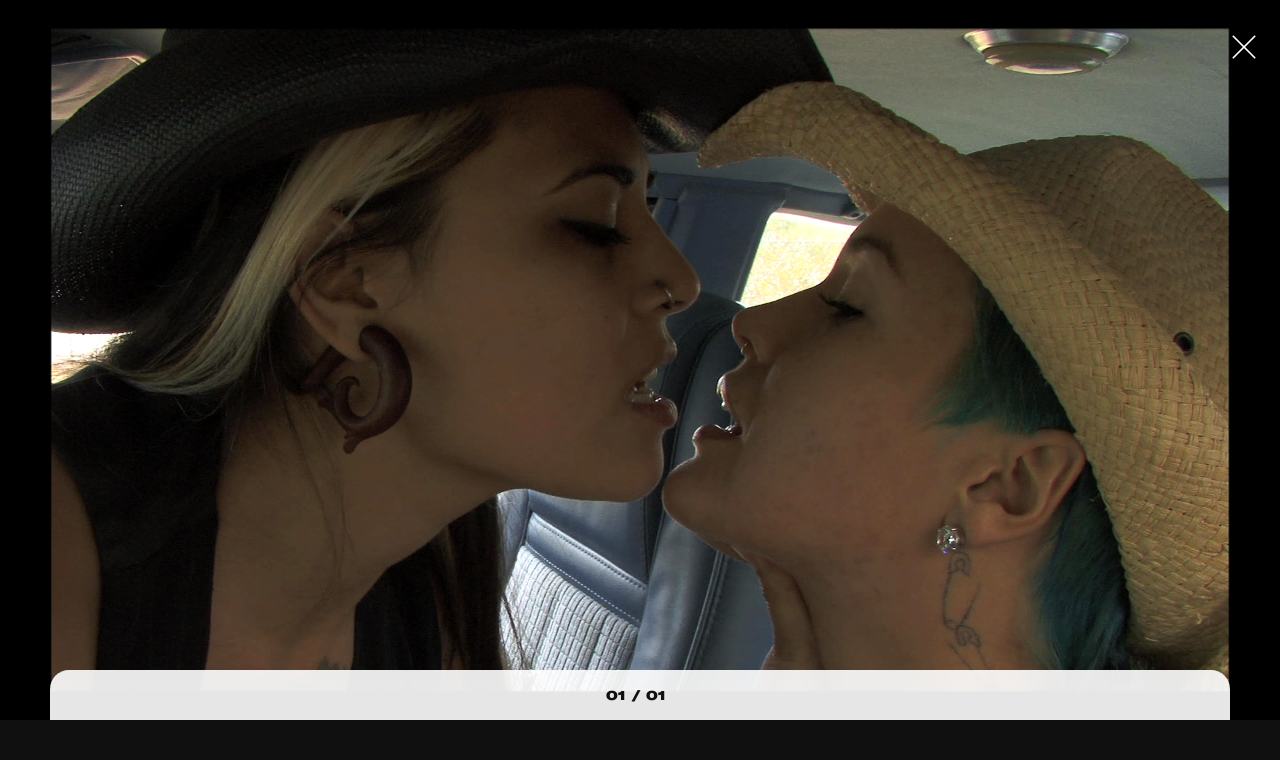

--- FILE ---
content_type: text/html; charset=UTF-8
request_url: https://film-makerscoop.com/catalogue/beatty-maria-post-apocalyptic-cowgirls/stills/1
body_size: 12247
content:
<!DOCTYPE HTML>
<html lang="en" class="no-js">

<head>
    <meta charset="utf-8">
    <!--[if IE]><meta http-equiv='X-UA-Compatible' content='IE=edge,chrome=1'><![endif]-->
    <meta name="viewport" content="width=device-width, minimum-scale=1, maximum-scale=1, user-scalable=no">
    <title>Post Apocalyptic Cowgirls - Maria Beatty - The Film-Makers&#039; Cooperative</title>
    <meta name="description" content="Raunchy fun down on the ranch. Post Apocalyptic Cowgirls is hot, nasty and horny as hell.  –Lydia Lunch">
    <meta property="fb:app_id" content="1841782752799344" />     
    <meta property="og:description" content="Raunchy fun down on the ranch. Post Apocalyptic Cowgirls is hot, nasty and horny as hell.  –Lydia Lunch">
    <meta property="og:title" content="Post Apocalyptic Cowgirls - Maria Beatty - The Film-Makers&#039; Cooperative">
        <meta property="og:image" content="http://film-makerscoop.com/public/upload/works/thumb/5fbe703ef4193.jpg">
    <meta property="og:image:width" content="440" />
    <meta property="og:image:height" content="247" />
        <meta property="og:url" content="http://film-makerscoop.com/catalogue/beatty-maria-post-apocalyptic-cowgirls/stills/1">
    <meta property="og:type" content="website" />

    <meta name="twitter:card" content="summary_large_image">
    <meta name="twitter:title" content="Post Apocalyptic Cowgirls - Maria Beatty - The Film-Makers&#039; Cooperative">
    <meta name="twitter:site" content="@filmmakerscoop">
    <meta name="twitter:id" content="@filmmakerscoop">
    <meta name="twitter:image" content="http://film-makerscoop.com/public/upload/works/thumb/5fbe703ef4193.jpg">    <meta name="twitter:description" content="Raunchy fun down on the ranch. Post Apocalyptic Cowgirls is hot, nasty and horny as hell.  –Lydia Lunch">


    <link rel="apple-touch-icon" sizes="180x180" href="/public/theme/favicons/apple-touch-icon.png">
    <link rel="icon" type="image/png" sizes="32x32" href="/public/theme/favicons/favicon-32x32.png">
    <link rel="icon" type="image/png" sizes="16x16" href="/public/theme/favicons/favicon-16x16.png">
    <link rel="manifest" href="/public/theme/favicons/manifest.json">
    <link rel="mask-icon" href="/public/theme/favicons/safari-pinned-tab.svg" color="#ca0d55">
    <link rel="shortcut icon" href="/public/theme/favicons/favicon.ico">
    <meta name="apple-mobile-web-app-title" content="Film-Makers Cooperative">
    <meta name="application-name" content="Film-Makers Cooperative">
    <meta name="msapplication-config" content="/public/theme/favicons/browserconfig.xml">
    <meta name="theme-color" content="#ffffff">

    <link rel="stylesheet" href="/public/theme/css/style.css?v=1.44.0">

    <script type="text/javascript">
        WebFontConfig = {
            custom: { families: [
                'GT-America-Compressed:n3,n7,n8',
                'GT-America-Expanded:n8',
                'GT-America-Extended:n3'
            ]}
        };
        (function(d) {
            var wf = d.createElement('script'), s = d.scripts[0];
            wf.src = 'https://ajax.googleapis.com/ajax/libs/webfont/1.6.26/webfont.js';
            s.parentNode.insertBefore(wf, s);
        })(document);
    </script>
      
</head>

<body class="is-not-ready">
    <svg class="svg-sprite"  xmlns="http://www.w3.org/2000/svg"><symbol id="sprite-arrow" viewBox="0 0 8 16"><path d="M3 .6h2v12.5H3z"/><path d="M7.8 7.9L4 15.4.2 7.9z"/></symbol><symbol id="sprite-audio" viewBox="0 0 30 40"><path fill-opacity=".97" d="M21.5 18.4c0 3.6-2.9 6.4-6.5 6.4s-6.5-2.9-6.5-6.4V7.1C8.5 3.5 11.4.7 15 .7s6.5 2.9 6.5 6.4v11.3zm6.5-3.2v3.2c0 7.1-5.8 12.9-13 12.9S2 25.5 2 18.4v-3.2h3.3v3.2c0 5.3 4.4 9.7 9.8 9.7s9.8-4.3 9.8-9.7v-3.2H28zM16.6 36.1v-3.2h-3.3v3.2H6.9v3.2h16.3v-3.2h-6.6z"/></symbol><symbol id="sprite-close" viewBox="0 0 14 14"><path d="M.141.848L.848.141l13.01 13.01-.706.708z"/><path d="M.141 13.152L13.151.142l.708.706-13.01 13.01z"/></symbol><symbol id="sprite-facebook" viewBox="0 0 7 13"><path d="M1.724 4.203V2.95c0-.553.013-1.405.408-1.933C2.548.46 3.119.08 4.1.08c1.6 0 2.274.232 2.274.232l-.317 1.91s-.529-.156-1.022-.156-.935.18-.935.68v1.457h2.023l-.141 1.865H4.1v6.479H1.724v-6.48H.456V4.204h1.268z" fill-rule="evenodd"/></symbol><symbol id="sprite-instagram" viewBox="0 0 13 13"><g fill-rule="evenodd"><path d="M6.49 8.673a2.163 2.163 0 1 1 0-4.326 2.163 2.163 0 0 1 0 4.326m0-5.495a3.333 3.333 0 1 0 0 6.665 3.333 3.333 0 0 0 0-6.665"/><path d="M6.49.02c-1.763 0-1.984.008-2.676.04C3.124.09 2.652.2 2.24.36a3.18 3.18 0 0 0-1.15.749 3.18 3.18 0 0 0-.748 1.15c-.16.412-.27.884-.302 1.575C.007 4.527 0 4.748 0 6.51c0 1.763.007 1.984.04 2.676.03.69.14 1.162.3 1.575.167.427.388.789.75 1.15.36.36.722.582 1.149.748.413.16.884.27 1.575.302.692.032.913.039 2.676.039 1.762 0 1.983-.007 2.675-.04.691-.03 1.163-.14 1.576-.3a3.18 3.18 0 0 0 1.15-.75c.36-.36.582-.722.748-1.149.16-.413.27-.884.301-1.575.032-.692.04-.913.04-2.676 0-1.762-.008-1.983-.04-2.675-.031-.691-.14-1.163-.301-1.576a3.181 3.181 0 0 0-.749-1.15 3.18 3.18 0 0 0-1.15-.748c-.412-.16-.884-.27-1.575-.301C8.473.028 8.252.02 6.49.02m0 1.17c1.733 0 1.938.006 2.622.038.633.028.977.134 1.205.223.303.118.52.258.746.486.228.227.368.443.486.746.089.228.194.572.223 1.205.032.684.038.89.038 2.622 0 1.733-.006 1.938-.038 2.623-.029.632-.134.976-.223 1.205a2.01 2.01 0 0 1-.486.746 2.01 2.01 0 0 1-.746.485c-.228.09-.572.195-1.205.224-.684.031-.89.038-2.622.038-1.733 0-1.938-.007-2.623-.038-.632-.029-.976-.135-1.205-.224a2.01 2.01 0 0 1-.746-.485 2.012 2.012 0 0 1-.485-.746c-.09-.229-.195-.573-.224-1.205-.031-.685-.038-.89-.038-2.623s.007-1.938.038-2.622c.03-.633.135-.977.224-1.205.117-.303.258-.52.485-.746a2.01 2.01 0 0 1 .746-.486c.229-.089.573-.195 1.205-.223.685-.032.89-.038 2.623-.038"/><path d="M10.733 3.046a.779.779 0 1 1-1.558 0 .779.779 0 0 1 1.558 0"/></g></symbol><symbol id="sprite-logo" viewBox="0 0 721.4 386.4"><path d="M110.7 168c-25.3 0-50.6.1-76-.1-8.6-.1-17.3-.6-25.9-1.9-3-.5-6.7-3.3-8.2-6-2-3.8 1-7.3 4.4-9 5.7-2.9 11.6-6.3 17.8-7.3 24.1-4.1 48.4-7.3 72.6-10.9 1.6-.2 3.2-.7 6.3-1.4-3.6-2.1-6.1-3.5-8.6-4.9-23.2-13.4-46.5-26.6-69.6-40.2-7.6-4.5-11.7-12.2-14.2-20.5-2.6-8.5.5-12 9-10.3C38 59.4 56.3 67 73.9 76.1c12.6 6.5 24.8 13.8 39 16.3 10.3 1.8 15.5-3.4 13.1-13.6-1.1-4.8-3.5-9.3-5-14.1-4.2-13.1-7.2-26.4-4.8-40.3 1.4-8.3 4.8-15.5 11.7-20.8 6.2-4.8 11.7-4.9 15.8 1.6 5.1 8.1 9.9 16.8 12.5 25.9 5.2 18.6 12.9 36 21.1 53.3 5.4 11.4 12.3 21.8 16.7 33.9 4.8 13.1 16.3 19.8 30.5 20.8 14.2 1.1 25.3-4.2 32.9-16.5 5.3-8.5 10.2-17.2 16.2-25.2 17.2-22.9 38-41.9 65.7-51.1 53-17.7 109.5-.8 139.9 53.6 6 10.7 10.3 22.3 14.9 33.8 3.9 9.9 14.8 14.7 24.1 9.2 4.2-2.4 8.2-6 10.9-10 8.9-13.2 14-27.8 15.9-43.7 2.3-20.2 7.7-39.6 18.5-57 3.1-5 7.3-9.5 11.3-13.9s9.3-5.2 14.7-3.7c5.5 1.5 8.2 6.1 8.5 11.3.4 6.2.5 12.7-.9 18.7-2.9 12.6-3.5 24.9 1 37.7 9-6.9 17.5-13.7 26.3-20.2 10.2-7.5 20.3-15.2 31.2-21.6 6.7-3.9 14.7-5.9 22.3-8 7.6-2 12.7 2.3 16.3 8.5 3.5 6 3.3 12.2-1 17.3-5.9 7-12.5 13.4-19.1 19.7-6.9 6.6-14.1 12.7-21.2 19-1.2 1.1-2.5 2.1-3.7 3.2.2.4.3.8.5 1.3 1.8.1 3.7.5 5.5.3 10.8-1.1 21.5-2.5 32.3-3.3 5.9-.4 12-.2 17.9.3 2.9.2 5.9 1.3 8.5 2.7 9.7 5.3 10 13.2.7 19.1-11.7 7.3-24.4 12.3-38 14.6-5.6.9-11.1 2-15.6 7.3 3.3 1.6 6 2.9 8.8 4.2 11.7 5.2 23.5 10.2 35.1 15.8 4.1 2 7.8 5.1 11 8.4 3 3.1 3.7 7.2.9 11-3.8 5.3-8.3 9.7-15.3 9.9-14.6.4-28.9-1.4-42.3-7.9-5.7-2.8-11.4-5.6-17.2-8-2.9-1.2-6.2-1.5-9.3-2.2-.3.5-.7 1-1 1.5 1.3 2.1 2.4 4.5 4.1 6.3 6.2 6.3 12.6 12.4 19.1 18.3 6.2 5.7 6.7 12.8 4.9 20.2-1.7 7.3-7.6 9.4-14.3 10.5-10.6 1.7-20.5-1.1-29.1-6.6-10.3-6.6-19.9-14.5-29.8-21.7-14.9-10.8-29.2-22.8-45.1-32-15.7-9.1-47.9-3.9-61 13.2-22 29-50.4 49.3-86.9 56.2-31 5.9-59.8-1.3-87-16.4-21.9-12.2-40.8-28.2-58.1-46.1-5.3-5.5-11.4-9.6-19.5-7.2-7.4 2.1-12.3 7-14 14.7-4.1 19.2-14.8 33.2-31.9 43.2-9.7 5.7-18.3 13.3-27.3 20.2-11.7 9.1-25.2 12.7-39.7 12-4.1-.2-8.2-2.1-12.2-3.3 1.4-4.1 1.6-9.3 4.3-12.2 5.8-6.3 12.6-11.6 19.3-17.1 6.9-5.7 14.3-10.8 21.2-16.5 3.4-2.8 5.3-6.7 3.9-12.3-3.8.6-7.9.5-11.5 1.8-14.5 5.3-28.9 11-43.4 16.5-17.1 6.5-34.2 13.4-52.7 14.7-3.3.2-6.7.3-9.9-.1-4.5-.5-9-1.8-10.1-6.8-1.3-5.7-2.3-11.9 3.5-16 4.7-3.3 9.7-6.7 15.1-8.6 21-7.3 41.1-16.4 60.9-26.4 2.3-1.2 4.5-2.4 6.8-3.7-.3-.6-.5-1.3-.6-2zm294.1 4.9c23-11.9 41.7-28.6 60.7-45.3-4-3.8-7.6-7.2-11.2-10.6-16-15.1-32.7-29.3-53-38.7-14.3-6.6-28.4-7.2-43-1.9-19.1 6.9-35.5 18.1-51.2 30.6-8 6.4-15.5 13.4-23.9 20.7 20.2 15.7 39.4 30.7 58.8 45.8-5.4 8.5-10.7 16.9-16.4 25.9h96.6c-5.9-9-11.4-17.4-17.4-26.5z"/><path d="M362.7 286.1c-28.2-11.1-55-21.8-82.4-32.6-2.8 6.9-5.4 13.5-8.3 20.7-3.8-1.3-7.3-2.5-11.4-3.9 3.1-7.1 6-13.9 8.9-20.6-2.3-2.2-3.9-2.2-5.1.7-2.1 5-4.3 10-6.7 15.5-3.4-1.7-6.5-3.3-10.1-5.1 2.7-5.7 5.3-11 8.1-16.9-2-.9-3.9-1.8-6.4-2.9-2.7 5.8-5.3 11.5-8.2 17.6-2.8-1.1-5.5-2.1-8.6-3.2 4.1-9.2 7.9-18 12-27.1 14.4 5.7 28.4 11.3 42.5 16.8 27.9 11 55.8 21.9 83.6 33.1 3.8 1.5 6.8 1.1 10.3-.5 44-20.4 88-40.6 132-60.9.9-.4 1.8-.7 3.3-1.3 4.4 8.6 8.9 17.1 13.5 26.1-2.8 1.4-5.4 2.6-8.4 4.1-3-5.8-5.9-11.3-9-17.3-2.2 1-4 1.8-6.4 2.9 3 5.5 5.8 10.8 8.8 16.4-3.1 1.9-6.1 3.8-9.6 6l-8.8-17.6c-1.3.5-2.6 1-4.1 1.6 3.5 6.8 6.7 13.2 10.2 20.1-3.5 1.6-6.9 3.1-10.8 4.8-3.3-6.8-6.5-13.2-9.8-20.2-30.8 14.1-61.3 28.1-92.7 42.5 1.8.9 3 1.6 4.2 2.1 29.4 11.7 58.8 23.3 88.2 34.9 4.9 1.9 12.1-2.1 15.8-8.3 2.7-4.4 5.5-8.7 8.6-12.9 4.1-5.4 9.9-8.3 16.4-9.9 12.2-2.9 25.5 9.2 23.4 21.6-.5 2.8-3.1 6.3-5.7 7.5-5.5 2.6-11.4 5-17.4 5.5-8.8.8-14.5 4.8-17.2 12.8-1.5 4.5-2.2 9.4-2.8 14.1-1 8.2-4 15.1-11.2 19.7-5.5 3.5-9.5 3.4-14-1.2-10.7-10.6-14.4-24-5.5-37.4.6-1 1.2-2 2.2-3.6-7.2-2.9-14.2-5.8-21.2-8.6-24.5-9.7-48.9-19.4-73.4-28.9-2.1-.8-5-1-7-.2-24 10.8-47.9 21.8-71.8 32.7-3.2 1.5-4.3 3.3-4.2 6.8.3 8.9 5.2 15.5 10.2 22.3 3.1 4.2 6.3 8.7 8.2 13.5 2.5 6.4-.2 12-6.3 15-8.8 4.3-18 4.6-27.1.7-6.4-2.8-7.5-7.6-4.5-13.9 2.3-4.7 4-9.8 5-15 1.1-5.8-1.7-10.5-7-13.1-3.4-1.7-7.1-2.7-10.8-3.8-6.9-2-9.4-6.2-7.6-13.2 2.9-11.1 14.5-17.8 26.3-14.9 3.2.8 6.8 1.8 9.1 3.9 3.5 3.3 6.2 2 9.7.4 19.7-8.6 39.7-17.6 61-27.4zm-86.6 29.2c-3 3.1-6.2 4.9-6.7 7.3-.8 3.5 2.6 4.9 5.9 5.1 3.9.3 7.9-2.5 7-5.2-.8-2.3-3.4-4-6.2-7.2zm251.9 2.2c3.3-.7 6.9-1.4 6.6-5.5-.3-3.8-3.4-5.2-6.9-4.9-3.1.2-6.2 1.3-6.2 5.1 0 4.2 3.4 4.8 6.5 5.3zM397.8 188.6h-47.4c1.8-6.6 3.4-12.8 5.1-18.9 1.7-6.1 3.3-12.2 5.2-18.2 1.1-3.3.5-5.3-2.3-7.6-8.8-7.2-11.6-19.4-7.3-29.9 4.4-10.7 14.7-16.9 26.7-16.2 10.6.6 20.4 8.5 23.1 19.1 2.6 10.4.3 19.7-7.9 26.7-3.3 2.8-3.7 5.1-2.8 8.9 2.7 11.8 5 23.6 7.6 36.1zm-17.4-36.2H371v6.2h9.4v-6.2zm-19.2-40.6c2.5 2.3 4.5 4.3 6.6 6.1.7.6 1.9.4 2.9.6.1-.9.7-1.9.4-2.7-1.1-2.7-2.4-5.3-3.8-8.5-2 1.6-3.7 2.8-6.1 4.5zm6.3 12.5c.1-.7.1-1.3.2-2-3.5-1.5-7-3-10.9-4.7-.4 2.6-.7 4.6-1.1 7.3 4.3-.2 8.1-.4 11.8-.6zm-6.7 12.8c2.5-2.1 4.7-3.6 6.6-5.4.7-.6.7-1.9 1.1-2.9-1-.3-2.1-.9-2.9-.7-2.8.8-5.6 1.9-8.9 3.1 1.5 2 2.6 3.6 4.1 5.9zm32.8-12.2c-3.2-.2-5.9-.6-8.7-.5-.7 0-1.6 1-1.9 1.7-.2.4.6 1.5 1.2 1.8 3 1.2 6.1 2.1 9.4 3.3v-6.3zm-19.1-6.7c5.2-1.8 3.8-6.2 4.8-9.1.2-.7-1.3-2-2.1-3-.9.8-2.6 1.5-2.7 2.4-.2 2.9 0 5.8 0 9.7zm-3.1 24.5c1.5-.1 3.2-.2 6.1-.3-1.2-3.4-2-6-2.9-8.6l-3.6 7.5c-.1.2.2.6.4 1.4zm9.3-23.1c.4.6.8 1.2 1.2 1.7 3.4-1.6 6.9-3.2 10.7-5-1.3-1.6-2.1-2.6-3-3.8-3.1 2.6-6 4.9-8.9 7.1zm0 12.2c-.5.3-1.1.7-1.6 1 1.4 2.9 2.8 5.9 4.5 9.3 1.5-1.6 2.5-2.6 2.6-2.7-2-2.8-3.8-5.2-5.5-7.6z"/></symbol><symbol id="sprite-mail" viewBox="0 0 24 16"><title>Shape</title><path d="M0 0v16h24V0H0zm2 14V2.183l10 8.104 10-8.104V14H2z" fill-rule="evenodd"/></symbol><symbol id="sprite-more" viewBox="0 0 22 22"><path d="M11 20.5c-4.2 0-8-2.8-9.2-7C.4 8.4 3.5 3.1 8.5 1.8c2.5-.7 5-.3 7.2.9C17.9 4 19.5 6 20.1 8.5l.3 1-1.9.5-.3-1c-.5-1.9-1.8-3.6-3.5-4.6S10.9 3.1 9 3.7c-4 1.1-6.3 5.2-5.3 9.2 1.1 4 5.2 6.4 9.2 5.3 1.1-.3 2.1-.8 3-1.6l.8-.7 1.3 1.5-.8.7c-1.1.9-2.4 1.6-3.8 2-.8.3-1.6.4-2.4.4z"/><path d="M20.8 4.7l1 8.3-7.3-4.1z"/></symbol><symbol id="sprite-pin" viewBox="0 0 9 14"><path d="M4.5 0C2.139 0 0 1.985 0 4.434 0 8.076 3.587 8.462 4.5 14 5.413 8.461 9 8.076 9 4.434 9 1.986 6.862 0 4.5 0zm0 6.417c-.932 0-1.688-.784-1.688-1.75 0-.967.755-1.75 1.688-1.75.933 0 1.688.783 1.688 1.75 0 .966-.756 1.75-1.688 1.75z" fill-rule="nonzero"/></symbol><symbol id="sprite-reel" viewBox="0 0 41 41"><path d="M31.5 23a6 6 0 1 1 0-12 6 6 0 0 1 0 12m-4 13a6 6 0 1 1 0-12 6 6 0 0 1 0 12M19 20.5a1.5 1.5 0 1 1 3.001.001A1.5 1.5 0 0 1 19 20.5M13.5 36a6 6 0 1 1 0-12 6 6 0 0 1 0 12M3.75 16.917a6 6 0 1 1 12 0 6 6 0 0 1-12 0M20.5 3a6 6 0 1 1 0 12 6 6 0 0 1 0-12m0-3C9.178 0 0 9.178 0 20.5S9.178 41 20.5 41 41 31.822 41 20.5 31.822 0 20.5 0" fill-rule="evenodd"/></symbol><symbol id="sprite-twitter" viewBox="0 0 13 11"><path d="M12.202 1.232a4.97 4.97 0 0 1-1.446.402A2.55 2.55 0 0 0 11.862.22a4.968 4.968 0 0 1-1.598.62A2.491 2.491 0 0 0 8.427.032c-1.389 0-2.515 1.146-2.515 2.558 0 .2.021.395.065.582A7.109 7.109 0 0 1 .789.5C.573.879.45 1.318.45 1.787c0 .886.445 1.67 1.12 2.128a2.49 2.49 0 0 1-1.141-.319v.031c0 1.24.868 2.274 2.02 2.508-.212.06-.433.09-.664.09-.162 0-.32-.015-.473-.045a2.522 2.522 0 0 0 2.35 1.775 4.998 4.998 0 0 1-3.725 1.06 7.044 7.044 0 0 0 3.857 1.149c4.63 0 7.16-3.897 7.16-7.277 0-.111-.002-.222-.007-.331a5.14 5.14 0 0 0 1.256-1.324" fill-rule="evenodd"/></symbol><symbol id="sprite-vimeo" viewBox="0 0 14 12"><path d="M13.202 4.745c-1.361 2.907-4.646 6.864-6.722 6.864-2.047 0-2.342-4.363-3.46-7.268-.55-1.43-.905-1.1-1.936-.38l-.628-.81C1.959 1.829 3.464.294 4.388.209 5.43.109 6.07.82 6.31 2.344c.316 2.002.759 5.11 1.53 5.11.603 0 2.086-2.465 2.162-3.347.135-1.29-.95-1.33-1.89-.927 1.49-4.878 7.686-3.98 5.09 1.565z" fill-rule="nonzero"/></symbol><symbol id="sprite-youtube" viewBox="0 0 15 12"><path d="M12.26.115c-2.253-.154-7.27-.153-9.52 0C.306.281.019 1.753 0 5.625c.018 3.866.302 5.343 2.74 5.51 2.25.153 7.267.154 9.52 0 2.435-.166 2.722-1.637 2.74-5.51-.018-3.866-.303-5.343-2.74-5.51zm-6.635 8.01v-5l5 2.496-5 2.504z" fill-rule="evenodd"/></symbol></svg>

    <div class="wrapper" id="wrapper">

        <div class="videobg js-video-bg" data-options='{&quot;videos&quot;:[{&quot;src&quot;:&quot;\/public\/upload\/loops\/video\/59d4f9727c350.mp4&quot;,&quot;home&quot;:true},{&quot;src&quot;:&quot;\/public\/upload\/loops\/video\/59d4f70517281.mp4&quot;,&quot;home&quot;:false},{&quot;src&quot;:&quot;\/public\/upload\/loops\/video\/59d4f8f1740b3.mp4&quot;,&quot;home&quot;:false},{&quot;src&quot;:&quot;\/public\/upload\/loops\/video\/59d4f8fd56567.mp4&quot;,&quot;home&quot;:false},{&quot;src&quot;:&quot;\/public\/upload\/loops\/video\/59d4f90cdbb8c.mp4&quot;,&quot;home&quot;:false},{&quot;src&quot;:&quot;\/public\/upload\/loops\/video\/59d4f91d66f02.mp4&quot;,&quot;home&quot;:false},{&quot;src&quot;:&quot;\/public\/upload\/loops\/video\/59d4f92b74dc6.mp4&quot;,&quot;home&quot;:false},{&quot;src&quot;:&quot;\/public\/upload\/loops\/video\/59d4f938ba8e9.mp4&quot;,&quot;home&quot;:false},{&quot;src&quot;:&quot;\/public\/upload\/loops\/video\/59d4f946aea77.mp4&quot;,&quot;home&quot;:false},{&quot;src&quot;:&quot;\/public\/upload\/loops\/video\/59d4f963ec6fb.mp4&quot;,&quot;home&quot;:false},{&quot;src&quot;:&quot;\/public\/upload\/loops\/video\/59d4f981222b3.mp4&quot;,&quot;home&quot;:false},{&quot;src&quot;:&quot;\/public\/upload\/loops\/video\/59d4f98ead7e3.mp4&quot;,&quot;home&quot;:false},{&quot;src&quot;:&quot;\/public\/upload\/loops\/video\/59d4f99bc3433.mp4&quot;,&quot;home&quot;:false},{&quot;src&quot;:&quot;\/public\/upload\/loops\/video\/59d4f9d8750e5.mp4&quot;,&quot;home&quot;:false},{&quot;src&quot;:&quot;\/public\/upload\/loops\/video\/59d4f9a935dcc.mp4&quot;,&quot;home&quot;:false}],&quot;images&quot;:[{&quot;src&quot;:&quot;\/public\/upload\/loops\/desktop\/59d4f9727c350.jpg&quot;,&quot;src_mobile&quot;:&quot;\/public\/upload\/loops\/mobile\/59d4f9727c350.jpg&quot;,&quot;home&quot;:true},{&quot;src&quot;:&quot;\/public\/upload\/loops\/desktop\/59d4f70517281.jpg&quot;,&quot;src_mobile&quot;:&quot;\/public\/upload\/loops\/mobile\/59d4f70517281.jpg&quot;,&quot;home&quot;:false},{&quot;src&quot;:&quot;\/public\/upload\/loops\/desktop\/59d4f8f1740b3.jpg&quot;,&quot;src_mobile&quot;:&quot;\/public\/upload\/loops\/mobile\/59d4f8f1740b3.jpg&quot;,&quot;home&quot;:false},{&quot;src&quot;:&quot;\/public\/upload\/loops\/desktop\/59d4f8fd56567.jpg&quot;,&quot;src_mobile&quot;:&quot;\/public\/upload\/loops\/mobile\/59d4f8fd56567.jpg&quot;,&quot;home&quot;:false},{&quot;src&quot;:&quot;\/public\/upload\/loops\/desktop\/59d4f90cdbb8c.jpg&quot;,&quot;src_mobile&quot;:&quot;\/public\/upload\/loops\/mobile\/59d4f90cdbb8c.jpg&quot;,&quot;home&quot;:false},{&quot;src&quot;:&quot;\/public\/upload\/loops\/desktop\/59d4f91d66f02.jpg&quot;,&quot;src_mobile&quot;:&quot;\/public\/upload\/loops\/mobile\/59d4f91d66f02.jpg&quot;,&quot;home&quot;:false},{&quot;src&quot;:&quot;\/public\/upload\/loops\/desktop\/59d4f92b74dc6.jpg&quot;,&quot;src_mobile&quot;:&quot;\/public\/upload\/loops\/mobile\/59d4f92b74dc6.jpg&quot;,&quot;home&quot;:false},{&quot;src&quot;:&quot;\/public\/upload\/loops\/desktop\/59d4f938ba8e9.jpg&quot;,&quot;src_mobile&quot;:&quot;\/public\/upload\/loops\/mobile\/59d4f938ba8e9.jpg&quot;,&quot;home&quot;:false},{&quot;src&quot;:&quot;\/public\/upload\/loops\/desktop\/59d4f946aea77.jpg&quot;,&quot;src_mobile&quot;:&quot;\/public\/upload\/loops\/mobile\/59d4f946aea77.jpg&quot;,&quot;home&quot;:false},{&quot;src&quot;:&quot;\/public\/upload\/loops\/desktop\/59d4f963ec6fb.jpg&quot;,&quot;src_mobile&quot;:&quot;\/public\/upload\/loops\/mobile\/59d4f963ec6fb.jpg&quot;,&quot;home&quot;:false},{&quot;src&quot;:&quot;\/public\/upload\/loops\/desktop\/59d4f981222b3.jpg&quot;,&quot;src_mobile&quot;:&quot;\/public\/upload\/loops\/mobile\/59d4f981222b3.jpg&quot;,&quot;home&quot;:false},{&quot;src&quot;:&quot;\/public\/upload\/loops\/desktop\/59d4f98ead7e3.jpg&quot;,&quot;src_mobile&quot;:&quot;\/public\/upload\/loops\/mobile\/59d4f98ead7e3.jpg&quot;,&quot;home&quot;:false},{&quot;src&quot;:&quot;\/public\/upload\/loops\/desktop\/59d4f99bc3433.jpg&quot;,&quot;src_mobile&quot;:&quot;\/public\/upload\/loops\/mobile\/59d4f99bc3433.jpg&quot;,&quot;home&quot;:false},{&quot;src&quot;:&quot;\/public\/upload\/loops\/desktop\/59d4f9d8750e5.jpg&quot;,&quot;src_mobile&quot;:&quot;\/public\/upload\/loops\/mobile\/59d4f9d8750e5.jpg&quot;,&quot;home&quot;:false},{&quot;src&quot;:&quot;\/public\/upload\/loops\/desktop\/59d4f9a935dcc.jpg&quot;,&quot;src_mobile&quot;:&quot;\/public\/upload\/loops\/mobile\/59d4f9a935dcc.jpg&quot;,&quot;home&quot;:false}],&quot;gifs&quot;:[{&quot;src&quot;:&quot;\/public\/upload\/loops\/gif\/5a913ee3cc15d.gif&quot;,&quot;home&quot;:true}],&quot;changePeriod&quot;:1}'></div>

        <header class="header" id="header">
    <div class="header__bar">
        <div class="header__title">
            <a href="/"><span>The New American Cinema Group</span> <strong><span class="line"><span data-title="The Film-Makers’ Coop">The Film-Makers’ Coop</span></span></strong></a>
        </div>
        <a href="/" class="header__logo"><svg class="sprite-logo"><use xlink:href="#sprite-logo"/></svg></a>
    </div>
    <button class="header__button js-toggle-menu">
        <div><span></span><span></span><span></span>
            <svg class="svg-loader"  xmlns="http://www.w3.org/2000/svg" width="40" height="40" viewBox="0 0 40 40"><path fill="none" stroke="#fff" stroke-width="1.167" stroke-miterlimit="10" d="M6 20c0-7.7 6.3-14 14-14s14 6.3 14 14"/></svg>
        </div>
    </button>
    <div class="header__wrap">
        <form action="/search" class="header__search search search--yellow js-search" autocomplete="off" novalidate>
            <input type="search" class="search__input" name="q" id="search">
            <label for="search" class="search__label">Search</label>
            <button class="search__button"><svg class="svg-search"  xmlns="http://www.w3.org/2000/svg" width="18" height="21" viewBox="0 0 18 21"><path fill="#292929" d="M15.7 20.1l.6.8 1.6-1.2-.6-.8-4.6-6-.6-.8-1.6 1.2.6.8z"/><path fill="#292929" d="M14.9 7.6c0-4.2-3.3-7.6-7.4-7.6S0 3.4 0 7.6s3.3 7.6 7.4 7.6 7.5-3.5 7.5-7.6zM2 7.6C2 4.5 4.4 2 7.4 2s5.4 2.5 5.4 5.6-2.4 5.6-5.4 5.6S2 10.6 2 7.6z"/></svg></button>
        </form>
        <nav class="header__menu menu-outer">
            <div class="menu-inner">
                <ul class="menu--primary">
                    <li class="menu__item--primary tablet-hide"><a href="/" data-color="black" data-comp="Lines" data-title="Home">Home</a></li>
                    <li class="menu__item--primary"><a href="/catalogue" data-color="timberwolf" data-comp="Lines" data-title="Film Catalogue">Film Catalogue</a></li>
                    <li class="menu__item--primary"><a href="/vod" data-color="timberwolf" data-comp="Lines" data-title="Video on Demand">Video on Demand</a></li>
                    <li class="menu__item--primary"><a href="/filmmakers" data-color="timberwolf" data-comp="Lines" data-title="Filmmakers">Filmmakers</a></li>
                    <li class="menu__item--primary"><a href="https://filmmakerscoop.ecwid.com/" data-color="timberwolf" data-comp="Lines" data-title="On-line Store" target="_blank" data-history="false">On-line Store</a></li>
                    <li class="menu__item--primary"><a href="/archive" data-color="black" data-comp="Lines" data-title="Archive">Archive</a></li>
                    <li class="menu__item--primary"><a href="/screenings" data-color="yellow" data-comp="Lines" data-title="Screenings &amp; Workshops">Screenings &amp; Workshops</a></li>
                    <li class="menu__item--primary"><a href="/programs" data-color="pink" data-comp="Lines" data-title="FMC Film Programs">FMC Film Programs</a></li>
                                        <li class="menu__item--primary"><a href="/about" data-color="lightBlue" data-comp="Lines" data-title="About">About</a></li>
                </ul>
                <ul class="menu--secondary">
                    <li class="menu__item--secondary"><a href="/gala-65" data-color="black" style="color:yellow"><span class="arrow"><svg class="sprite-arrow"><use xlink:href="#sprite-arrow"/></svg><svg class="sprite-arrow"><use xlink:href="#sprite-arrow"/></svg></span>
65th Anniversary Gala</a></li>
                    <li class="menu__item--secondary"><a href="/digital-catalogue" data-color="black"><span class="arrow"><svg class="sprite-arrow"><use xlink:href="#sprite-arrow"/></svg><svg class="sprite-arrow"><use xlink:href="#sprite-arrow"/></svg></span>
Digital Streaming Catalogue</a></li>
                    <li class="menu__item--secondary"><a href="/rental" data-color="black"><span class="arrow"><svg class="sprite-arrow"><use xlink:href="#sprite-arrow"/></svg><svg class="sprite-arrow"><use xlink:href="#sprite-arrow"/></svg></span>
Rent a Film</a></li>
                    <li class="menu__item--secondary"><a href="/books" data-color="black"><span class="arrow"><svg class="sprite-arrow"><use xlink:href="#sprite-arrow"/></svg><svg class="sprite-arrow"><use xlink:href="#sprite-arrow"/></svg></span>
Books</a></li>
                    <li class="menu__item--secondary"><a href="/news" data-color="black"><span class="arrow"><svg class="sprite-arrow"><use xlink:href="#sprite-arrow"/></svg><svg class="sprite-arrow"><use xlink:href="#sprite-arrow"/></svg></span>
News</a></li>
                    <li class="menu__item--secondary"><a href="/membership" data-color="green"><span class="arrow"><svg class="sprite-arrow"><use xlink:href="#sprite-arrow"/></svg><svg class="sprite-arrow"><use xlink:href="#sprite-arrow"/></svg></span>
Become a member</a></li>
                    <li class="menu__item--secondary"><a href="/support" data-color="yellow"><span class="arrow"><svg class="sprite-arrow"><use xlink:href="#sprite-arrow"/></svg><svg class="sprite-arrow"><use xlink:href="#sprite-arrow"/></svg></span>
Support</a></li>
                                        <li class="menu__item--secondary"><a href="https://3f1fa-837e.icpage.net/FMC-newsletter-sign-up" data-color="pink" target="_blank" data-history="false"><span class="arrow"><svg class="sprite-arrow"><use xlink:href="#sprite-arrow"/></svg><svg class="sprite-arrow"><use xlink:href="#sprite-arrow"/></svg></span>
Newsletter</a></li>
                </ul>
            </div>
        </nav>
        <div class="header__bottom">
            <div class="header__colophon colophon">
                <div class="colophon__contact">
                    <a href="mailto:info@film-makerscoop.com">E-Mail Us</a>|<a href="tel://212-267-5665">212-267-5665</a>
                </div>
                <div class="colophon__copyrights">
                    <strong>&copy; Copyright THE FILM-MAKERS’ COOP</strong>
                    <span>475 Park Ave South, 6th&nbsp;Floor&nbsp;NY, NY&nbsp;10016</span>
                </div>
            </div>
            <div class="header__social social"><a href="https://twitter.com/filmmakerscoop" class="social__item" target="_blank"><svg class="sprite-twitter"><use xlink:href="#sprite-twitter"/></svg></a><a href="https://www.instagram.com/filmcoop/" class="social__item" target="_blank"><svg class="sprite-instagram"><use xlink:href="#sprite-instagram"/></svg></a><a href="https://www.facebook.com/pages/Filmmakers-Co-op/182419586670?ref=hl" class="social__item" target="_blank"><svg class="sprite-facebook"><use xlink:href="#sprite-facebook"/></svg></a><a href="http://www.youtube.com/user/TheFilmmakersCoop" class="social__item" target="_blank"><svg class="sprite-youtube"><use xlink:href="#sprite-youtube"/></svg></a><a href="http://vimeo.com/nacgfmc" class="social__item" target="_blank"><svg class="sprite-vimeo"><use xlink:href="#sprite-vimeo"/></svg></a>
</div>
                    </div>
    </div>
</header>

        <main id="content" class="content" role="main">
            <article data-page data-title="Post Apocalyptic Cowgirls - Maria Beatty - The Film-Makers&#039; Cooperative · The FilmMakers Coop"><div class="article__content"><header class="section section--full section--dark section--hero hero">
        <div class="hero__bg " data-imagefill >
                        <img src="/public/upload/works/thumb/5fbe703ef4193.jpg" data-src-desktop="/public/upload/works/desktop/5fbe703ef4193.jpg" alt="Post Apocalyptic Cowgirls" class="preload is-loading">
                                </div>
        <div class="hero__wrap">
            <div class="hero__header">
                <div class="hero__breadcrumbs breadcrumbs " data-scroll="fadeUp">
                                        <div class="section__breadcrumbs breadcrumbs"><a href="/catalogue">Catalogue</a></div>
                </div>
                <hgroup class="hero__head head ">
                    <h1 class="head__title head__title--film" data-scroll="fadeUp" data-delay="0.1">
                        <strong>Post Apocalyptic Cowgirls</strong><time class="head__year" datetime="2008">2008</time>                    </h1>
                    <div class="head__details" data-scroll="fadeUp" data-delay="0.2">
                        digital file, color, sound, 60&nbsp;min
                    </div>
                    <div class="head__author" data-scroll="fadeUp" data-delay="0.3"><a href="/filmmakers/maria-beatty">Maria Beatty</a></div>
                </hgroup>
            </div>
            
                        
                                                                    <div class="hero__card card card--yellow">

                <div class="card__labels"><a href="/catalogue?category=experimental" class="card__label">Experimental</a></div>
                <div class="card__text" data-scroll="fadeUp" data-delay="0.2">Raunchy fun down on the ranch. Post Apocalyptic Cowgirls is hot, nasty and horny as hell. &nbsp;–Lydia Lunch</div>
                <div class="card__details" data-scroll="fadeUp" data-delay="0.3">
                                                                                                </div>
                <div class="card__bottom">
                    <ul class="card__tags tags" data-scroll="fadeUp" data-delay="0.4"><li class="tag"><a href="/catalogue?tag=body">Body</a></li><li class="tag"><a href="/catalogue?tag=erotic">Erotic</a></li><li class="tag"><a href="/catalogue?tag=lgbt-queer">LGBT / Queer</a></li></ul>                                                            <div class="card__button right" data-scroll="fadeUp" data-delay="0.5">
                        <a href="https://docs.google.com/forms/d/e/1FAIpQLSdv-XlKAfjbS-GtMaN3dlTdL0mxSUHUKUaDlAeBkF5ymvBWPA/viewform" target="_blank"><button><svg class="sprite-arrow"><use xlink:href="#sprite-arrow"/></svg>Rent</button></a>
                    </div>
                </div>
            </div>
        </div>
                <div data-comp="Sticky" class="sidebar sidebar--hero">
            <a href="#stills" class="js-sticky sidebar__label sidebar__label--bottom"><span class="arrow"><svg class="sprite-arrow"><use xlink:href="#sprite-arrow"/></svg><svg class="sprite-arrow"><use xlink:href="#sprite-arrow"/></svg></span>
Stills</a>        </div>
    </header>   
    <section class="section section--tiles section--black" data-hash="stills">
        <hgroup class="section__header" data-scroll="fadeUp">
            <div class="section__breadcrumbs breadcrumbs">
		<a href="/catalogue">Catalogue</a>		 / 	Post Apocalyptic Cowgirls	</div>
            <h2 class="section__title">Stills</h2>
        </hgroup>
        <ul class="tiles is-pending" data-comp="Tiles">
            <li class="gutter-sizer js-gutter"></li>
            <li class="column-sizer js-column"></li>
            <li class="tile--still js-tile"><a href="/catalogue/beatty-maria-post-apocalyptic-cowgirls/stills/1"><div class="tile__image--still" data-imagefill><img src="/public/upload/works/thumb/5fbe703ef4193.jpg" alt="" class="is-loading"></div></a></li>        </ul>
                <div data-comp="Sticky" class="sidebar">
            <a href="#description" class="js-sticky sidebar__label sidebar__label--bottom"><span class="arrow"><svg class="sprite-arrow"><use xlink:href="#sprite-arrow"/></svg><svg class="sprite-arrow"><use xlink:href="#sprite-arrow"/></svg></span>
About</a>        </div>
        <div data-lightbox="{&quot;url&quot;:&quot;\/catalogue\/beatty-maria-post-apocalyptic-cowgirls\/stills&quot;,&quot;items&quot;:[{&quot;image&quot;:{&quot;src&quot;:&quot;\/public\/upload\/works\/desktop\/5fbe703ef4193.jpg&quot;},&quot;url&quot;:&quot;\/catalogue\/beatty-maria-post-apocalyptic-cowgirls\/stills\/1&quot;,&quot;caption&quot;:&quot;&quot;,&quot;text&quot;:null}]}"></div>    </section>


		    
<section class="section section--text section--yellow" data-hash="description">

        <hgroup class="section__header">
            <div class="section__breadcrumbs breadcrumbs">
		<a href="/catalogue">Catalogue</a>		 / 	Post Apocalyptic Cowgirls	</div>
            <h2 class="section__title section__title--dark">About</h2>
        </hgroup>

        <div class="columns">


            

            <div class="column column--text ">
                <div class="text">
                    <p>Raunchy fun down on the ranch. Post Apocalyptic Cowgirls is hot, nasty and horny as hell. &nbsp;–Lydia Lunch</p>

<p>After the Third World War and global warming have transformed the planet into a desert, what remains? Two post-apocalyptic cowgirls in leather and Stetsons!&nbsp;&nbsp;&nbsp;<br />
A delicious submissive hitchhikes on a bleak Arizona highway. A car stops. A tough exotic amazon with a gun and boots invites her into the car. The chemistry between these two sexy, dangerous lesbian chicks is gonna make you hotter than the desert sun.&nbsp;&nbsp;</p>

<p>They&nbsp;&nbsp;spank, ﬁst-fuck, lick and play with boots, guns, snakes, and cacti in the dust. Their sex is a dripping wet oasis from the heat!</p>

                </div>

                                 <div class="share">
                    <span class="share__title" data-scroll="fadeUp">Share</span>
                    <a class="share__item" href="https://www.twitter.com/share?text=&amp;url=http%3A%2F%2Ffilm-makerscoop.com%2Fcatalogue%2Fbeatty-maria-post-apocalyptic-cowgirls%2Fstills%2F1" data-share data-scroll="fadeUp" data-delay="0.1"><svg class="sprite-twitter"><use xlink:href="#sprite-twitter"/></svg></a>
                    <a class="share__item" href="http://www.facebook.com/sharer/sharer.php?u=http%3A%2F%2Ffilm-makerscoop.com%2Fcatalogue%2Fbeatty-maria-post-apocalyptic-cowgirls%2Fstills%2F1" data-share data-scroll="fadeUp" data-delay="0.2"><svg class="sprite-facebook"><use xlink:href="#sprite-facebook"/></svg></a>
                    <a class="share__item" href="mailto:?subject=&amp;body=%0D%0A%0D%0Ahttp://film-makerscoop.com/catalogue/beatty-maria-post-apocalyptic-cowgirls/stills/1" data-share data-scroll="fadeUp" data-delay="0.3"><svg class="sprite-mail"><use xlink:href="#sprite-mail"/></svg></a>
                </div>
            </div>
        </div>

                <div data-comp="Sticky" class="sidebar">
            <a href="#films" class="js-sticky sidebar__label sidebar__label--bottom"><span class="arrow"><svg class="sprite-arrow"><use xlink:href="#sprite-arrow"/></svg><svg class="sprite-arrow"><use xlink:href="#sprite-arrow"/></svg></span>
Films</a>        </div>
                
    </section>
<section class="section section--tiles section--light-gray"  data-hash="films">
        <hgroup class="section__header" data-scroll="fadeUp">
            <div class="section__breadcrumbs breadcrumbs">
		<a href="/catalogue">Catalogue</a>		 / 	Post Apocalyptic Cowgirls	</div>
            <h2 class="section__title section__title--dark">
                Films
            </h2>
        </hgroup>
        <ul class="tiles is-pending" data-comp="Tiles"  id="subcontent">
            <li class="gutter-sizer js-gutter"></li>
            <li class="column-sizer js-column"></li>
                        <li class="tile--text js-tile">
                <div class="tile__text--lead">
                    <p>Other films by this artist in our catalogue</p>
                </div>
            </li>
                        <li class="gutter-sizer js-gutter"></li><li class="column-sizer js-column"></li><li class="tile--film js-tile" data-scroll="fadeUp"><a href="/catalogue/beatty-maria-gang-of-souls" class="tile__link" data-color="yellow"><span class="sr-only">Read More</span></a><div class="tile__image tile__image--film"><div data-imagefill><img src="/public/blank/blank7.jpg" alt="Gang Of Souls" class="is-loading"></div></div><div class="tile__labels"><div class="tile__label">Documentary</div></div><div class="tile__content"><h3 class="tile__title--film">Gang Of Souls<br/>Maria Beatty</h3><div class="tile__subtitle--film">Digital File, color, sound, 60&nbsp;min</div><time class="tile__year--film" datetime="1989">1989</time></div><ul class="tile__tags"><li class="tag"><span>Arts / Artists</span></li><li class="tag"><span>Literarature / Theater</span></li><li class="tag"><span>Spiritual / Mystical</span></li></ul></li><li class="tile--film js-tile" data-scroll="fadeUp"><a href="/catalogue/beatty-maria-sphinxes-without-secrets" class="tile__link" data-color="yellow"><span class="sr-only">Read More</span></a><div class="tile__image tile__image--film"><div data-imagefill><img src="/public/upload/works/thumb/5e418d7abd3ab.jpg" alt="Sphinxes Without Secrets" class="is-loading"></div></div><div class="tile__labels"><div class="tile__label">Documentary</div></div><div class="tile__content"><h3 class="tile__title--film">Sphinxes Without Secrets<br/>Maria Beatty</h3><div class="tile__subtitle--film">Digital File, color and b/w, sound, 58&nbsp;min</div><time class="tile__year--film" datetime="1991">1991</time></div><ul class="tile__tags"><li class="tag"><span>Erotic</span></li><li class="tag"><span>Arts / Artists</span></li><li class="tag"><span>Dance</span></li><li class="tag"><span>LGBT / Queer</span></li></ul></li><li class="tile--film js-tile" data-scroll="fadeUp"><a href="/catalogue/maria-beatty-imaging-her-erotics-carolee-schneemann" class="tile__link" data-color="yellow"><span class="sr-only">Read More</span></a><div class="tile__image tile__image--film"><div data-imagefill><img src="/public/blank/blank3.jpg" alt="Imaging Her Erotics: Carolee Schneemann" class="is-loading"></div></div><div class="tile__labels"></div><div class="tile__content"><h3 class="tile__title--film">Imaging Her Erotics: Carolee Schneemann<br/>Maria Beatty</h3><div class="tile__subtitle--film">VHS, color, sound, 5&nbsp;min</div><div class="tile__details">
                        Rental format:
                                                    VHS NTSC                         
                    </div><time class="tile__year--film" datetime="1993">1993</time></div><ul class="tile__tags"><li class="tag"><span>Body</span></li></ul></li><li class="tile--film js-tile" data-scroll="fadeUp"><a href="/catalogue/beatty-maria-the-elegant-spanking" class="tile__link" data-color="yellow"><span class="sr-only">Read More</span></a><div class="tile__image tile__image--film"><div data-imagefill><img src="/public/upload/works/thumb/5e3deef0d55e5.jpg" alt="The Elegant Spanking" class="is-loading"></div></div><div class="tile__labels"><div class="tile__label">Experimental</div></div><div class="tile__content"><h3 class="tile__title--film">The Elegant Spanking<br/>Maria Beatty</h3><div class="tile__subtitle--film">Digital, black and white, sound, 30&nbsp;min</div><time class="tile__year--film" datetime="1995">1995</time></div><ul class="tile__tags"><li class="tag"><span>Body</span></li><li class="tag"><span>Erotic</span></li><li class="tag"><span>LGBT / Queer</span></li></ul></li><li class="tile--film js-tile" data-scroll="fadeUp"><a href="/catalogue/beatty-maria-the-black-glove" class="tile__link" data-color="yellow"><span class="sr-only">Read More</span></a><div class="tile__image tile__image--film"><div data-imagefill><img src="/public/upload/works/thumb/5e3df18166a6b.jpg" alt="The Black Glove" class="is-loading"></div></div><div class="tile__labels"><div class="tile__label">Experimental</div></div><div class="tile__content"><h3 class="tile__title--film">The Black Glove<br/>Maria Beatty</h3><div class="tile__subtitle--film">Digital File, black and white, sound, 30&nbsp;min</div><time class="tile__year--film" datetime="1996">1996</time></div><ul class="tile__tags"><li class="tag"><span>Body</span></li><li class="tag"><span>Erotic</span></li><li class="tag"><span>LGBT / Queer</span></li></ul></li><li class="tile--film js-tile" data-scroll="fadeUp"><a href="/catalogue/beatty-maria-ladies-of-the-night-les-vampyres" class="tile__link" data-color="yellow"><span class="sr-only">Read More</span></a><div class="tile__image tile__image--film"><div data-imagefill><img src="/public/upload/works/thumb/5e5017c58a82d.jpg" alt="Ladies of the Night “Les Vampyres”" class="is-loading"></div></div><div class="tile__labels"><div class="tile__label">Experimental</div></div><div class="tile__content"><h3 class="tile__title--film">Ladies of the Night “Les Vampyres”<br/>Maria Beatty</h3><div class="tile__subtitle--film">Digital File, black and white, sound, 32&nbsp;min</div><time class="tile__year--film" datetime="2000">2000</time></div><ul class="tile__tags"><li class="tag"><span>Body</span></li><li class="tag"><span>Erotic</span></li><li class="tag"><span>LGBT / Queer</span></li></ul></li><li class="tile--film js-tile" data-scroll="fadeUp"><a href="/catalogue/beatty-maria-the-seven-deadly-sins" class="tile__link" data-color="yellow"><span class="sr-only">Read More</span></a><div class="tile__image tile__image--film"><div data-imagefill><img src="/public/upload/works/thumb/5fbe6832dd32e.jpg" alt="The Seven Deadly Sins" class="is-loading"></div></div><div class="tile__labels"><div class="tile__label">Experimental</div></div><div class="tile__content"><h3 class="tile__title--film">The Seven Deadly Sins<br/>Maria Beatty</h3><div class="tile__subtitle--film">digital , color, sound, 52&nbsp;min</div><time class="tile__year--film" datetime="2002">2002</time></div><ul class="tile__tags"><li class="tag"><span>Body</span></li><li class="tag"><span>Erotic</span></li><li class="tag"><span>LGBT / Queer</span></li></ul></li><li class="tile--film js-tile" data-scroll="fadeUp"><a href="/catalogue/beatty-maria-ecstasy-in-berlin" class="tile__link" data-color="yellow"><span class="sr-only">Read More</span></a><div class="tile__image tile__image--film"><div data-imagefill><img src="/public/upload/works/thumb/5e501156929c0.jpg" alt="Ecstasy In Berlin" class="is-loading"></div></div><div class="tile__labels"><div class="tile__label">Experimental</div></div><div class="tile__content"><h3 class="tile__title--film">Ecstasy In Berlin<br/>Maria Beatty</h3><div class="tile__subtitle--film">Digital File, color and b/w, sound, 45&nbsp;min</div><time class="tile__year--film" datetime="2004">2004</time></div><ul class="tile__tags"><li class="tag"><span>Body</span></li><li class="tag"><span>Erotic</span></li><li class="tag"><span>LGBT / Queer</span></li></ul></li><li class="tile--film js-tile" data-scroll="fadeUp"><a href="/catalogue/beatty-maria-belle-de-nature" class="tile__link" data-color="yellow"><span class="sr-only">Read More</span></a><div class="tile__image tile__image--film"><div data-imagefill><img src="/public/upload/works/thumb/5e3de6b93b34c.jpg" alt="Belle De Nature" class="is-loading"></div></div><div class="tile__labels"><div class="tile__label">Experimental</div></div><div class="tile__content"><h3 class="tile__title--film">Belle De Nature<br/>Maria Beatty</h3><div class="tile__subtitle--film">Digital, color, sound, 11&nbsp;min</div><time class="tile__year--film" datetime="2009">2009</time></div><ul class="tile__tags"><li class="tag"><span>Body</span></li><li class="tag"><span>Erotic</span></li><li class="tag"><span>Environment / Nature</span></li></ul></li><li class="tile--film js-tile" data-scroll="fadeUp"><a href="/catalogue/beatty-maria-feed-the-last-supper" class="tile__link" data-color="yellow"><span class="sr-only">Read More</span></a><div class="tile__image tile__image--film"><div data-imagefill><img src="/public/upload/works/thumb/5e5015368388e.jpg" alt="FEED The Last Supper" class="is-loading"></div></div><div class="tile__labels"><div class="tile__label">Experimental</div></div><div class="tile__content"><h3 class="tile__title--film">FEED The Last Supper<br/>Maria Beatty</h3><div class="tile__subtitle--film">Digital File, color, sound, 72&nbsp;min</div><div class="tile__details">
                        Rental format:
                                                    Digital file                         
                    </div><time class="tile__year--film" datetime="2017">2017</time></div><ul class="tile__tags"><li class="tag"><span>Body</span></li><li class="tag"><span>Erotic</span></li><li class="tag"><span>LGBT / Queer</span></li></ul></li><li class="tile--film js-tile" data-scroll="fadeUp"><a href="/catalogue/beatty-maria-spit-and-ashes" class="tile__link" data-color="yellow"><span class="sr-only">Read More</span></a><div class="tile__image tile__image--film"><div data-imagefill><img src="/public/upload/works/thumb/5e3df777db290.jpg" alt="Spit And Ashes" class="is-loading"></div></div><div class="tile__labels"><div class="tile__label">Experimental</div></div><div class="tile__content"><h3 class="tile__title--film">Spit And Ashes<br/>Maria Beatty</h3><div class="tile__subtitle--film">Digital File, black and white, sound, 72&nbsp;min</div><time class="tile__year--film" datetime="2019">2019</time></div><ul class="tile__tags"><li class="tag"><span>Body</span></li><li class="tag"><span>Erotic</span></li><li class="tag"><span>Environment / Nature</span></li><li class="tag"><span>Spiritual / Mystical</span></li><li class="tag"><span>LGBT / Queer</span></li></ul></li><li class="tile--film js-tile" data-scroll="fadeUp"><a href="/catalogue/beatty-maria-lilith-rising-2" class="tile__link" data-color="yellow"><span class="sr-only">Read More</span></a><div class="tile__image tile__image--film"><div data-imagefill><img src="/public/upload/works/thumb/67dae6e6e65bb.jpg" alt="Lilith Rising" class="is-loading"></div></div><div class="tile__labels"><div class="tile__label">Experimental</div></div><div class="tile__content"><h3 class="tile__title--film">Lilith Rising<br/>Maria Beatty</h3><div class="tile__subtitle--film">Digital, color, sound, 68&nbsp;min</div><time class="tile__year--film" datetime="2025">2025</time></div><ul class="tile__tags"><li class="tag"><span>Body</span></li><li class="tag"><span>Erotic</span></li><li class="tag"><span>Spiritual / Mystical</span></li><li class="tag"><span>LGBT / Queer</span></li></ul></li>        </ul>
                        <div class="sidebar sidebar--bottom  " data-comp="Sticky">
            <a href="#" class="sidebar__label sidebar__label--bottom sidebar__label--bottom--bottom top js-sticky" data-scroll-top><span class="arrow"><svg class="sprite-arrow"><use xlink:href="#sprite-arrow"/></svg><svg class="sprite-arrow"><use xlink:href="#sprite-arrow"/></svg></span>
Top</a>
        </div>
</section>
</div></article>


        </main>

        <footer class="footer js-footer"><div class="footer__colophon"><strong>&copy; Copyright THE FILM-MAKERS’ COOP</strong></div><div class="footer__address">475 PARK AVE SOUTH, 6TH FLOOR NY, NY 10016</div><div class="footer__colophon">Website by <strong><a href="http://huncwot.com" target="_blank">HUNCWOT</a></strong></div></footer>

    </div>

    <aside class="lightbox js-lightbox">
    <div class="lightbox__wrap js-wrap">
        <ul class="lightbox__list js-list"></ul>
    </div>
    <div class="lightbox__description js-description">
        <button class="lightbox__button js-description-toggle tablet-hide desktop-hide"><svg class="svg-desc"  width="26" height="22" viewBox="0 0 26 22" xmlns="http://www.w3.org/2000/svg"><g fill="#D8D8D8" fill-rule="evenodd"><path d="M12 5h14v2H12zM0 0h24v2H0zM0 15h24v2H0zM0 5h4v2H0zM0 20h4v2H0zM6 5h4v2H6zM6 20h4v2H6zM0 10h8v2H0zM12 20h13v2H12zM10 10h9v2h-9z"/></g></svg></button>
        <div>
        
        </div>
    </div>
    <nav class="lightbox__nav js-nav">
        <div>
            <button class="lightbox__arrow--left js-prev left"><svg class="sprite-arrow"><use xlink:href="#sprite-arrow"/></svg></button>
            <div class="lightbox__caption js-caption">
                <div class="lightbox__count js-count"></div>
            </div>
            <button class="lightbox__arrow--right js-next right"><svg class="sprite-arrow"><use xlink:href="#sprite-arrow"/></svg></button>
        </div>
    </nav>
    <a href="/" class="lightbox__closer js-close" data-history="back"><svg class="sprite-close"><use xlink:href="#sprite-close"/></svg></a>
</aside>

    
    
    
    
<script type="text/twig" id="tmpl-media">
{% spaceless %}

{% if isAudio == false and isMobile == false %}
    <div class="poster"></div>
{% endif %}
{% if isAudio == true %}
    <div class="poster">{% for i in 0..7 %}
        <span></span>
    {% endfor %}</div>
{% endif %}

{% if isNative == false and isAudio == false %}
    <div class="toggle-play"></div>
{% endif %}
{% if isNative == false and isAudio == true %}
    <div class="toggle-play"><svg class="svg-mic"  xmlns="http://www.w3.org/2000/svg" width="30" height="40" viewBox="0 0 30 40"><path fill="#BDC1C7" fill-opacity=".97" d="M21.5 18.4c0 3.6-2.9 6.4-6.5 6.4s-6.5-2.9-6.5-6.4V7.1C8.5 3.5 11.4.7 15 .7s6.5 2.9 6.5 6.4v11.3zm6.5-3.2v3.2c0 7.1-5.8 12.9-13 12.9S2 25.5 2 18.4v-3.2h3.3v3.2c0 5.3 4.4 9.7 9.8 9.7s9.8-4.3 9.8-9.7v-3.2H28zM16.6 36.1v-3.2h-3.3v3.2H6.9v3.2h16.3v-3.2h-6.6z"/></svg></div>
{% endif %}

{% if isMobile == false or isAudio == true %}
<div class="player-bar"><div class="player-controls"><div class="playpause"></div><div class="time"><em class="played">00:00</em> / <strong class="duration">00:00</strong></div><div class="scrubber-wrap"><div class="scrubber"><div class="loaded"></div><div class="progress"></div></div></div>

        {% if isMobile == false %}
            <div class="volume"><svg class="svg-volume"  width="24px" height="24px" viewBox="0 0 24 24">
<polygon fill="#F1F0EC" points="9,16.8 5,16.8 5,8.3 9,8.3 "/>
<polygon fill="#F1F0EC" points="11.1,8.3 11.1,16.8 19,21 19,4 "/>
<g>
	<rect x="-2.3" y="11.7" transform="matrix(0.7071 -0.7071 0.7071 0.7071 -5.2721 12.7279)" fill="#292626" width="30" height="2"/>
	<rect x="-3.7" y="10.3" transform="matrix(0.7071 -0.7071 0.7071 0.7071 -4.6863 11.3137)" fill="#F1F0EC" width="30" height="2"/>
</g>
</svg>
</div>
        {% endif %}

        {#{% if isAudio == false and isMobile == false %}
            <div class="full"><div><span></span><span></span><span></span><span></span></div></div>
        {% endif %}#}

    </div></div>
{% endif %}
{% endspaceless %}

</script><script type="text/twig" id="tmpl-lightbox">
{% spaceless %}
{% for item in items %}
<li class="lightbox__item js-item">
    {% if item.video %}
    <figure class="lightbox__video">
        {% if item.video.vimeo %}
        <div class="player--video" data-comp="VimeoCustom" data-options='{"id": {{item.video.vimeo}}, "size": "full"}'></div>
        {% elseif item.video.src %}
        <div class="player--video" data-comp="Video" data-options='{"size": "full"}'><video src="{{ item.video.src }}" poster="{{ item.video.poster }}"></video></div>
        {% endif %}
    </figure>    
    {% endif %}
    {% if item.audio %}
    <figure class="lightbox__audio"><div class="player--audio" data-comp="Audio"><audio src="{{ item.audio.src }}"></audio></div></figure>
    {% endif %}
    {% if item.image %}
    <figure class="lightbox__image"><img data-src="{{ item.image.src }}" alt="" class="is-loading"><span class="lightbox__loader"></span></figure>
    {% endif %}
</li>
{% endfor %}
{% endspaceless %}

</script><script type="text/twig" id="tmpl-select"><div class="select__wrap"><ul class="select__list">
        {% for option in options %}
            <li class="select__item js-item" data-value="{{ option.value }}"><button>{{ option.label }}</button></li>
        {% endfor %}
    </ul></div></script>
    <script src="/public/theme/js/libs.min.js?v=1.44.0"></script>
    <script src="/public/theme/js/scripts.min.js?v=1.44.0"></script>

        <script>
        (function(i,s,o,g,r,a,m){i['GoogleAnalyticsObject']=r;i[r]=i[r]||function(){
        (i[r].q=i[r].q||[]).push(arguments)},i[r].l=1*new Date();a=s.createElement(o),
        m=s.getElementsByTagName(o)[0];a.async=1;a.src=g;m.parentNode.insertBefore(a,m)
        })(window,document,'script','//www.google-analytics.com/analytics.js','ga');
        ga('create', 'UA-61219665-9', 'auto');
        ga('send', 'pageview');
    </script>

    
</body>
</html>
<!-- rendered in 0.088670969009399 -->